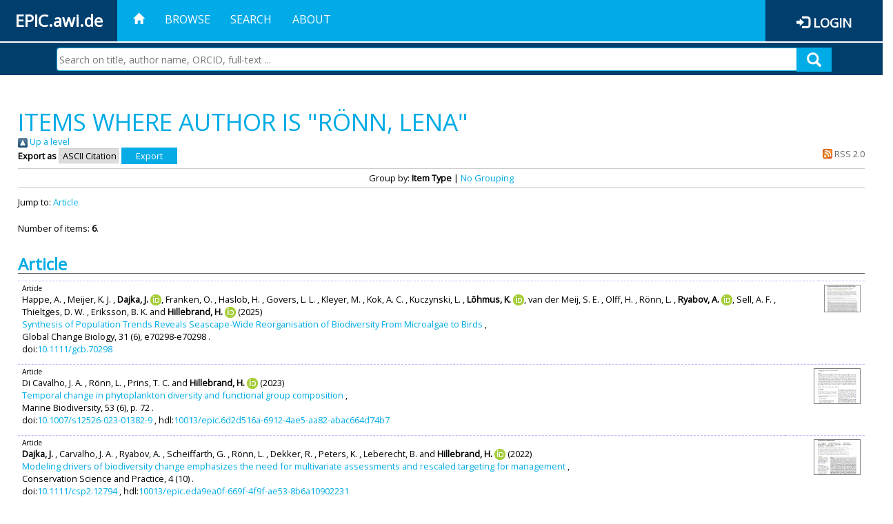

--- FILE ---
content_type: text/html; charset=utf-8
request_url: https://epic.awi.de/view/creators/R=F6nn=3ALena=3A=3A.html
body_size: 37461
content:
<!DOCTYPE html PUBLIC "-//W3C//DTD XHTML 1.0 Transitional//EN" "http://www.w3.org/TR/xhtml1/DTD/xhtml1-transitional.dtd">
<html xmlns="http://www.w3.org/1999/xhtml">
<head>
	<title>Items where Author is "Rönn, Lena" | EPIC</title>
	
        <meta http-equiv="X-UA-Compatible" content="IE=edge" />
        <meta charset="UTF-8" />

        <!-- jquery -->
        <script type="text/javascript" src="/javascript/jquery-2.2.0.min.js">// <!-- No script --></script>
        <script type="text/javascript" src="/javascript/jquery-ui.js">// <!-- No script --></script>
        <link rel="stylesheet" href="/style/jquery-ui.min.css" />
        <script type="text/javascript" src="/javascript/jquery.history.js">// <!-- No script --></script>

        <!-- bootstrap -->
        <link rel="stylesheet" href="/style/bootstrap.min.css" />
        <script type="text/javascript" src="/javascript/bootstrap.min.js">// <!-- No script --></script>

        <!-- colorpicker -->
        <link rel="stylesheet" href="/style/bootstrap-colorpicker.css" />
        <script type="text/javascript" src="/javascript/bootstrap-colorpicker.js">// <!-- No script --></script>

        <!-- typeahead -->
        <script type="text/javascript" src="/javascript/bootstrap3-typeahead.js">// <!-- No script --></script>

        <!-- fonts -->
        <link rel="stylesheet" href="https://fonts.googleapis.com/css?family=Open+Sans" />
        <link rel="stylesheet" href="https://fonts.googleapis.com/icon?family=Material+Icons" />
        <link rel="stylesheet" href="/style/font-awesome.min.css" />

        <!-- utils -->
        <script type="text/javascript" src="/javascript/js.cookie.js">// <!-- No script --></script>

        <!-- our stuff -->
        <script type="text/javascript" src="/javascript/jquery.busy.js">// <!-- No script --></script>
        <script type="text/javascript" src="/javascript/jquery.tooltip.js">// <!-- No script --></script>
        <script type="text/javascript" src="/javascript/jquery.share.js">// <!-- No script --></script>


        <link rel="stylesheet" href="/style/main.css" />
        <link rel="stylesheet" href="/style/awi-nav.css" />

        <!-- default metadata -->
        <meta name="title" content="ePic" />
        <meta name="keywords" content="institutional repository research archive oaister AWI polar marine Alfred Wegener Institute Helmholtz Centre" />
        <meta name="description" content="ePIC (electronic Publication Information Center) is the official repository for publications and presentations of Alfred Wegener Institute for Polar and Marine Research (AWI)" />

	<script type="application/ld+json">
        {
                "@context": "http://schema.org",
                "@type": ["WebSite", "Organization", "DataCatalog"],
                "url": "https://epic.awi.de/",
                "name": "AWI",
                "disambiguatingDescription": "Official repository for publications and presentations of Alfred Wegener Institute (AWI) Helmholtz Centre for Polar and Marine Research",
                "logo": "https://epic.awi.de/images/logos/awi_logo_text_w.png",
                "inLanguage": "en",
                "potentialAction": {
                        "@type": "SearchAction",
			"target": "https://epic.awi.de/cgi/facet/simple2?q={search_term_string}",
                        "query-input": "required name=search_term_string"
                }
        }
        </script>

	<link rel="Top" href="https://epic.awi.de/" />
    <link rel="Sword" href="https://epic.awi.de/sword-app/servicedocument" />
    <link rel="SwordDeposit" href="https://epic.awi.de/id/contents" />
    <link rel="Search" type="text/html" href="https://epic.awi.de/cgi/search" />
    <link rel="Search" type="application/opensearchdescription+xml" href="https://epic.awi.de/cgi/opensearchdescription" title="EPIC" />
    <script type="text/javascript">
// <![CDATA[
var eprints_http_root = "https://epic.awi.de";
var eprints_http_cgiroot = "https://epic.awi.de/cgi";
var eprints_oai_archive_id = "epic.awi.de";
var eprints_logged_in = false;
var eprints_logged_in_userid = 0; 
var eprints_logged_in_username = ""; 
var eprints_logged_in_usertype = ""; 
// ]]></script>
    <style type="text/css">.ep_logged_in { display: none }</style>
    <link rel="stylesheet" type="text/css" href="/style/auto-3.4.3.css" />
    <script type="text/javascript" src="/javascript/auto-3.4.3.js">
//padder
</script>
    <!--[if lte IE 6]>
        <link rel="stylesheet" type="text/css" href="/style/ie6.css" />
   <![endif]-->
    <meta name="Generator" content="EPrints 3.4.3" />
    <meta http-equiv="Content-Type" content="text/html; charset=UTF-8" />
    <meta http-equiv="Content-Language" content="en" />
    
</head>
<body>
	<div id="header">
                
		<div id="smallheader">
			
                        <div id="headerleft">EPIC.awi.de</div>

                        <button type="button" class="navbar-toggle collapsed" data-toggle="collapse" data-target="#navbar" aria-expanded="false" aria-controls="navbar">
                                <span class="sr-only">Toggle navigation</span>
                                <span class="icon-bar"></span>
                                <span class="icon-bar"></span>
                                <span class="icon-bar"></span>
                        </button>
                        <div id="navbar" aria-expanded="true">
                                <ul class="nav navbar-nav navbar-right">
                                        <li><a id="homelink" href="https://epic.awi.de/"><span class="glyphicon glyphicon-home"> </span></a></li>
                                        <li>
                                                <a href="https://epic.awi.de/view/" target="_self" menu="ep_tm_menu_browse" title="Browse">Browse</a>
                                        </li>
                                        <li>
						<a href="https://epic.awi.de/cgi/facet/simple2" target="_self" menu="ep_tm_menu_search" title="Search">Search</a>
                                        </li>
                                        <li>
                                                <a href="https://epic.awi.de/information.html" target="_self" menu="ep_tm_menu_about" title="About">About</a>
                                        </li>
                                        <li>
                                                <a href="https://epic.awi.de/cgi/users/home" target="_self" menu="ep_tm_menu_login" title="Login">Login</a>
                                        </li>
                                </ul>
                        </div>
			
			<div id="searchbar-wrapper">
                                <div class="row no-margin">
                                        <div id="searchbar" class="col-md-8 col-md-pull-2 col-xs-12 pull-right">
                                                <form name="search" id="searchform" class="input-group" action="https://epic.awi.de/cgi/facet/simple2">
							<input type="text" name="q" placeholder="Search on title, author name, ORCID, full-text ..." id="query" />
							<button id="query-submit" type="submit" name="submit"><span class="query-icon"></span></button>
                                                </form>
                                        </div>
                                </div>
                        </div>

                </div>

                <div id="mainheader">
                        
			<div id="headerbar">
                                <ul class="nav">
                                        <li><a id="homelink" href="https://epic.awi.de/"><span class="glyphicon glyphicon-home"> </span></a></li>
                                        <li class="ep_top_menu_item">
                                                <a href="https://epic.awi.de/view/" target="_self" menu="ep_tm_menu_browse" title="Browse">Browse</a>
                                        </li>
                                        <li class="ep_top_menu_item">
						<a href="https://epic.awi.de/cgi/facet/simple2" target="_self" menu="ep_tm_menu_search" title="Search">Search</a>
                                        </li>
                                        <li class="ep_top_menu_item">
                                                <a href="https://epic.awi.de/information.html" target="_self" menu="ep_tm_menu_about" title="About">About</a>
                                        </li>
                                </ul>
                        </div>

                        
                        <div id="headerleft">EPIC.awi.de</div>

                        <div id="headerright">
                                <div class="ep_epic_login"><span class="glyphicon glyphicon-log-in"></span><a href="/cgi/users/home">Login</a></div>
                        </div>
                        
			<div id="searchbar-wrapper">
                                <div class="row no-margin">
                                        <div id="searchbar" class="col-md-8 col-md-pull-2 col-xs-12 pull-right">
                                                <form name="search" id="searchform" class="input-group" action="https://epic.awi.de/cgi/facet/simple2">
							<input type="text" name="q" placeholder="Search on title, author name, ORCID, full-text ..." id="query" />
							<button id="query-submit" type="submit" name="submit"><span class="query-icon"></span></button>
                                                </form>
                                        </div>
                                </div>
                        </div>

                        <div class="ep_admin_menu">
                                <ul class="ep_tm_key_tools" id="ep_tm_menu_tools" role="toolbar"></ul>
                        </div>
                </div>
        </div>

	<div id="main" class="content default">
		<h1 class="ep_tm_pagetitle">
                	Items where Author is "<span class="person_name">Rönn, Lena</span>"
                </h1>
		<div class="no_link_decor"><a href="./"><img src="/style/images/multi_up.png" alt="[up]" border="0" /> Up a level</a></div><form method="get" accept-charset="utf-8" action="/cgi/exportview">
<div>
  <div class="ep_export_bar">
    <div><label for="export-format">Export as</label> <select name="format" id="export-format"><option value="Text">ASCII Citation</option><option value="BibTeX">BibTeX</option><option value="DocExport">DocExport</option><option value="DC_Ext">Dublin Core</option><option value="XML">EP3 XML</option><option value="AWIEndNote">EndNote</option><option value="HTML">HTML Citation</option><option value="CSV">Multiline CSV</option><option value="RefWorks">RefWorks</option></select><input role="button" name="_action_export_redir" value="Export" type="submit" class="ep_form_action_button" /><input name="view" id="view" value="creators" type="hidden" /><input name="values" id="values" value="R=F6nn=3ALena=3A=3A" type="hidden" /></div>
    <div> <span class="ep_search_feed"><a href="/cgi/exportview/creators/R=F6nn=3ALena=3A=3A/RSS2/R=F6nn=3ALena=3A=3A.xml"><img src="/style/images/feed-icon-14x14.png" alt="[RSS2 feed]" border="0" /> RSS 2.0</a></span></div>
  </div>
  <div>
    <span>
      
    </span>
  </div>
</div>

</form><div class="ep_view_page ep_view_page_view_creators"><div class="ep_view_group_by">Group by: <span class="ep_view_group_by_current">Item Type</span> | <a href="R=F6nn=3ALena=3A=3A.default.html">No Grouping</a></div><div class="ep_view_jump ep_view_creators_type_jump"><div class="ep_view_jump_to">Jump to: <a href="#group_article">Article</a></div></div><div class="ep_view_blurb">Number of items: <strong>6</strong>.</div><a name="group_article"></a><h2>Article</h2><p>



  <div class="ep_table" style="width:100%; align:left">
  <div class="ep_table_row ep_search_results_view">    
    <div class="ep_table_cell" style="padding-left: 0.5em">
      




	
	<div style="text-align:left; font-size:0.8em;">
		Article
		
		
		
	</div>
 

			
	<span><span class="person">Happe, A. </span>, <span class="person">Meijer, K. J. </span>, <span class="person orcid-person"><b>Dajka, J. </b> <a class="orcid" href="https://orcid.org/0000-0002-0797-9229" target="_blank"><img src="/images/orcid_16x16.png" /><span class="orcid-tooltip">ORCID: https://orcid.org/0000-0002-0797-9229</span></a></span>, <span class="person">Franken, O. </span>, <span class="person">Haslob, H. </span>, <span class="person">Govers, L. L. </span>, <span class="person">Kleyer, M. </span>, <span class="person">Kok, A. C. </span>, <span class="person">Kuczynski, L. </span>, <span class="person orcid-person"><b>Lõhmus, K. </b> <a class="orcid" href="https://orcid.org/0000-0003-0470-6521" target="_blank"><img src="/images/orcid_16x16.png" /><span class="orcid-tooltip">ORCID: https://orcid.org/0000-0003-0470-6521</span></a></span>, <span class="person">van der Meij, S. E. </span>, <span class="person">Olff, H. </span>, <span class="person">Rönn, L. </span>, <span class="person orcid-person"><b>Ryabov, A. </b> <a class="orcid" href="https://orcid.org/0000-0002-1595-6940" target="_blank"><img src="/images/orcid_16x16.png" /><span class="orcid-tooltip">ORCID: https://orcid.org/0000-0002-1595-6940</span></a></span>, <span class="person">Sell, A. F. </span>, <span class="person">Thieltges, D. W. </span>, <span class="person">Eriksson, B. K. </span> and <span class="person orcid-person"><b>Hillebrand, H. </b> <a class="orcid" href="https://orcid.org/0000-0001-7449-1613" target="_blank"><img src="/images/orcid_16x16.png" /><span class="orcid-tooltip">ORCID: https://orcid.org/0000-0001-7449-1613</span></a></span></span>			


	

(2025)
<br />


	<a href="https://epic.awi.de/id/eprint/60246/">Synthesis of Population Trends Reveals Seascape‐Wide Reorganisation of Biodiversity From Microalgae to Birds</a>	
	<!--<if test="is_set(editors)"><print expr="$item.citation('renderEditors_noLink')" /></if>-->
	 
		,


<div>
	
 



		Global Change Biology,
	    <!--<if test="is_set(publication)"><print expr="publication"/><if test="publisher or volume or number or pagerange">,</if></if>-->
		<!--<if test="is_set(publisher)"><print expr="publisher"/><if test="volume or number or pagerange">,</if></if>-->
		31
				
		
		(6),
		e70298-e70298		
		.
	  



</div>


  	doi:<a href="https://doi.org/10.1111/gcb.70298" target="_blank">10.1111/gcb.70298</a>
	



      
      
    </div>
    <div class="ep_table_cell" style="padding-left: 0.5em" align="right">
      
        
          <div style="white-space: nowrap">
          
             <a onfocus="EPJS_ShowPreview( event, 'doc_preview_165862', 'right' );" onmouseover="EPJS_ShowPreview( event, 'doc_preview_165862', 'right' );" onmouseout="EPJS_HidePreview( event, 'doc_preview_165862', 'right' );" href="https://epic.awi.de/60246/1/Synthesis%20of%20Population%20Trends%20Reveals%20Seascape-Wide%20Reorganisation%20of%20Biodiversity%20From%20Microalgae%20to%20Birds.pdf" onblur="EPJS_HidePreview( event, 'doc_preview_165862', 'right' );" class="ep_document_link"><img class="ep_doc_icon" alt="[thumbnail of Synthesis of Population Trends Reveals Seascape-Wide Reorganisation of Biodiversity From Microalgae to Birds.pdf]" src="https://epic.awi.de/60246/1.hassmallThumbnailVersion/Synthesis%20of%20Population%20Trends%20Reveals%20Seascape-Wide%20Reorganisation%20of%20Biodiversity%20From%20Microalgae%20to%20Birds.pdf" border="0" /></a><div id="doc_preview_165862" class="ep_preview"><div><div><span><img class="ep_preview_image" id="doc_preview_165862_img" alt="" src="https://epic.awi.de/60246/1.haspreviewThumbnailVersion/Synthesis%20of%20Population%20Trends%20Reveals%20Seascape-Wide%20Reorganisation%20of%20Biodiversity%20From%20Microalgae%20to%20Birds.pdf" border="0" /><div class="ep_preview_title">Preview</div></span></div></div></div>
          
          </div>
        
        
       
      
      <br />      
      	
		<a href="http://linkinghub.pangaea.de/epic/redirectToSupplement/doi:10.1111/gcb.70298" target="_blank" rel="nofollow"><img src="http://linkinghub.pangaea.de/epic/supplementBanner/doi:10.1111/gcb.70298" style="border:none" /></a>
	
	
    </div>
  </div>
  </div>
</p><p>



  <div class="ep_table" style="width:100%; align:left">
  <div class="ep_table_row ep_search_results_view">    
    <div class="ep_table_cell" style="padding-left: 0.5em">
      




	
	<div style="text-align:left; font-size:0.8em;">
		Article
		
		
		
	</div>
 

			
	<span><span class="person">Di Cavalho, J. A. </span>, <span class="person">Rönn, L. </span>, <span class="person">Prins, T. C. </span> and <span class="person orcid-person"><b>Hillebrand, H. </b> <a class="orcid" href="https://orcid.org/0000-0001-7449-1613" target="_blank"><img src="/images/orcid_16x16.png" /><span class="orcid-tooltip">ORCID: https://orcid.org/0000-0001-7449-1613</span></a></span></span>			


	

(2023)
<br />


	<a href="https://epic.awi.de/id/eprint/58156/">Temporal change in phytoplankton diversity and functional group composition</a>	
	<!--<if test="is_set(editors)"><print expr="$item.citation('renderEditors_noLink')" /></if>-->
	 
		,


<div>
	
 



		Marine Biodiversity,
	    <!--<if test="is_set(publication)"><print expr="publication"/><if test="publisher or volume or number or pagerange">,</if></if>-->
		<!--<if test="is_set(publisher)"><print expr="publisher"/><if test="volume or number or pagerange">,</if></if>-->
		53
				
		
		(6),
		p. 72		
		.
	  



</div>


  	doi:<a href="https://doi.org/10.1007/s12526-023-01382-9" target="_blank">10.1007/s12526-023-01382-9</a>
	
		, hdl:<a href="http://hdl.handle.net/10013/epic.6d2d516a-6912-4ae5-aa82-abac664d74b7" target="_blank">10013/epic.6d2d516a-6912-4ae5-aa82-abac664d74b7</a>	
	



      
      
    </div>
    <div class="ep_table_cell" style="padding-left: 0.5em" align="right">
      
        
          <div style="white-space: nowrap">
          
             <a class="ep_document_link" onblur="EPJS_HidePreview( event, 'doc_preview_153535', 'right' );" href="https://epic.awi.de/58156/1/s12526-023-01382-9.pdf" onmouseout="EPJS_HidePreview( event, 'doc_preview_153535', 'right' );" onfocus="EPJS_ShowPreview( event, 'doc_preview_153535', 'right' );" onmouseover="EPJS_ShowPreview( event, 'doc_preview_153535', 'right' );"><img class="ep_doc_icon" alt="[thumbnail of s12526-023-01382-9.pdf]" src="https://epic.awi.de/58156/1.hassmallThumbnailVersion/s12526-023-01382-9.pdf" border="0" /></a><div id="doc_preview_153535" class="ep_preview"><div><div><span><img class="ep_preview_image" id="doc_preview_153535_img" alt="" src="https://epic.awi.de/58156/1.haspreviewThumbnailVersion/s12526-023-01382-9.pdf" border="0" /><div class="ep_preview_title">Preview</div></span></div></div></div>
          
          </div>
        
        
       
      
      <br />      
      	
		<a href="http://linkinghub.pangaea.de/epic/redirectToSupplement/doi:10.1007/s12526-023-01382-9" target="_blank" rel="nofollow"><img src="http://linkinghub.pangaea.de/epic/supplementBanner/doi:10.1007/s12526-023-01382-9" style="border:none" /></a>
	
	
    </div>
  </div>
  </div>
</p><p>



  <div class="ep_table" style="width:100%; align:left">
  <div class="ep_table_row ep_search_results_view">    
    <div class="ep_table_cell" style="padding-left: 0.5em">
      




	
	<div style="text-align:left; font-size:0.8em;">
		Article
		
		
		
	</div>
 

			
	<span><span class="person"><b>Dajka, J. </b></span>, <span class="person">Carvalho, J. A. </span>, <span class="person">Ryabov, A. </span>, <span class="person">Scheiffarth, G. </span>, <span class="person">Rönn, L. </span>, <span class="person">Dekker, R. </span>, <span class="person">Peters, K. </span>, <span class="person">Leberecht, B. </span> and <span class="person orcid-person"><b>Hillebrand, H. </b> <a class="orcid" href="https://orcid.org/0000-0001-7449-1613" target="_blank"><img src="/images/orcid_16x16.png" /><span class="orcid-tooltip">ORCID: https://orcid.org/0000-0001-7449-1613</span></a></span></span>			


	

(2022)
<br />


	<a href="https://epic.awi.de/id/eprint/58046/">Modeling drivers of biodiversity change emphasizes the need for multivariate assessments and rescaled targeting for management</a>	
	<!--<if test="is_set(editors)"><print expr="$item.citation('renderEditors_noLink')" /></if>-->
	 
		,


<div>
	
 



		Conservation Science and Practice,
	    <!--<if test="is_set(publication)"><print expr="publication"/><if test="publisher or volume or number or pagerange">,</if></if>-->
		<!--<if test="is_set(publisher)"><print expr="publisher"/><if test="volume or number or pagerange">,</if></if>-->
		4
				
		
		(10)
				
		.
	  



</div>


  	doi:<a href="https://doi.org/10.1111/csp2.12794" target="_blank">10.1111/csp2.12794</a>
	
		, hdl:<a href="http://hdl.handle.net/10013/epic.eda9ea0f-669f-4f9f-ae53-8b6a10902231" target="_blank">10013/epic.eda9ea0f-669f-4f9f-ae53-8b6a10902231</a>	
	



      
      
    </div>
    <div class="ep_table_cell" style="padding-left: 0.5em" align="right">
      
        
          <div style="white-space: nowrap">
          
             <a onblur="EPJS_HidePreview( event, 'doc_preview_152924', 'right' );" class="ep_document_link" onfocus="EPJS_ShowPreview( event, 'doc_preview_152924', 'right' );" onmouseover="EPJS_ShowPreview( event, 'doc_preview_152924', 'right' );" onmouseout="EPJS_HidePreview( event, 'doc_preview_152924', 'right' );" href="https://epic.awi.de/58046/1/Conservat%20Sci%20and%20Prac%20-%202022%20-%20Dajka.pdf"><img class="ep_doc_icon" alt="[thumbnail of Conservat Sci and Prac - 2022 - Dajka.pdf]" src="https://epic.awi.de/58046/1.hassmallThumbnailVersion/Conservat%20Sci%20and%20Prac%20-%202022%20-%20Dajka.pdf" border="0" /></a><div id="doc_preview_152924" class="ep_preview"><div><div><span><img class="ep_preview_image" id="doc_preview_152924_img" alt="" src="https://epic.awi.de/58046/1.haspreviewThumbnailVersion/Conservat%20Sci%20and%20Prac%20-%202022%20-%20Dajka.pdf" border="0" /><div class="ep_preview_title">Preview</div></span></div></div></div>
          
          </div>
        
        
       
      
      <br />      
      	
		<a href="http://linkinghub.pangaea.de/epic/redirectToSupplement/doi:10.1111/csp2.12794" target="_blank" rel="nofollow"><img src="http://linkinghub.pangaea.de/epic/supplementBanner/doi:10.1111/csp2.12794" style="border:none" /></a>
	
	
    </div>
  </div>
  </div>
</p><p>



  <div class="ep_table" style="width:100%; align:left">
  <div class="ep_table_row ep_search_results_view">    
    <div class="ep_table_cell" style="padding-left: 0.5em">
      




	
	<div style="text-align:left; font-size:0.8em;">
		Article
		
		
		
	</div>
 

			
	<span><span class="person orcid-person"><b>Hillebrand, H. </b> <a class="orcid" href="https://orcid.org/0000-0001-7449-1613" target="_blank"><img src="/images/orcid_16x16.png" /><span class="orcid-tooltip">ORCID: https://orcid.org/0000-0001-7449-1613</span></a></span>, <span class="person">Di Carvalho, J. A. </span>, <span class="person"><b>Dajka, J. </b></span>, <span class="person">Dürselen, C. </span>, <span class="person">Kerimoglu, O. </span>, <span class="person">Kuczynski, L. </span>, <span class="person">Rönn, L. </span> and <span class="person">Ryabov, A. </span></span>			


	

(2022)
<br />


	<a href="https://epic.awi.de/id/eprint/58027/">Temporal declines in Wadden Sea phytoplankton cell volumes observed within and across species</a>	
	<!--<if test="is_set(editors)"><print expr="$item.citation('renderEditors_noLink')" /></if>-->
	 
		,


<div>
	
 



		Limnology and Oceanography,
	    <!--<if test="is_set(publication)"><print expr="publication"/><if test="publisher or volume or number or pagerange">,</if></if>-->
		<!--<if test="is_set(publisher)"><print expr="publisher"/><if test="volume or number or pagerange">,</if></if>-->
		67
				
		
		(2),
		pp. 468-481		
		.
	  



</div>


  	doi:<a href="https://doi.org/10.1002/lno.12005" target="_blank">10.1002/lno.12005</a>
	
		, hdl:<a href="http://hdl.handle.net/10013/epic.bf9e8979-baaa-40a5-85ed-f0d81d056ac1" target="_blank">10013/epic.bf9e8979-baaa-40a5-85ed-f0d81d056ac1</a>	
	



      
      
    </div>
    <div class="ep_table_cell" style="padding-left: 0.5em" align="right">
      
        
          <div style="white-space: nowrap">
          
             <a onfocus="EPJS_ShowPreview( event, 'doc_preview_152816', 'right' );" onmouseover="EPJS_ShowPreview( event, 'doc_preview_152816', 'right' );" onmouseout="EPJS_HidePreview( event, 'doc_preview_152816', 'right' );" href="https://epic.awi.de/58027/1/Limnology%20%20%20Oceanography%20-%202022%20-%20Hillebrand.pdf" onblur="EPJS_HidePreview( event, 'doc_preview_152816', 'right' );" class="ep_document_link"><img class="ep_doc_icon" alt="[thumbnail of Limnology   Oceanography - 2022 - Hillebrand.pdf]" src="https://epic.awi.de/58027/1.hassmallThumbnailVersion/Limnology%20%20%20Oceanography%20-%202022%20-%20Hillebrand.pdf" border="0" /></a><div id="doc_preview_152816" class="ep_preview"><div><div><span><img class="ep_preview_image" id="doc_preview_152816_img" alt="" src="https://epic.awi.de/58027/1.haspreviewThumbnailVersion/Limnology%20%20%20Oceanography%20-%202022%20-%20Hillebrand.pdf" border="0" /><div class="ep_preview_title">Preview</div></span></div></div></div>
          
          </div>
        
        
       
      
      <br />      
      	
		<a href="http://linkinghub.pangaea.de/epic/redirectToSupplement/doi:10.1002/lno.12005" target="_blank" rel="nofollow"><img src="http://linkinghub.pangaea.de/epic/supplementBanner/doi:10.1002/lno.12005" style="border:none" /></a>
	
	
    </div>
  </div>
  </div>
</p><p>



  <div class="ep_table" style="width:100%; align:left">
  <div class="ep_table_row ep_search_results_view">    
    <div class="ep_table_cell" style="padding-left: 0.5em">
      




	
	<div style="text-align:left; font-size:0.8em;">
		Article
		
		
		
	</div>
 

			
	<span><span class="person orcid-person"><b>Ndah, A. B. </b> <a class="orcid" href="https://orcid.org/0000-0003-2560-4620" target="_blank"><img src="/images/orcid_16x16.png" /><span class="orcid-tooltip">ORCID: https://orcid.org/0000-0003-2560-4620</span></a></span>, <span class="person">Meunier, C. L. </span>, <span class="person orcid-person"><b>Kirstein, I. V. </b> <a class="orcid" href="https://orcid.org/0000-0003-2580-2694" target="_blank"><img src="/images/orcid_16x16.png" /><span class="orcid-tooltip">ORCID: https://orcid.org/0000-0003-2580-2694</span></a></span>, <span class="person">Göbel, J. </span>, <span class="person">Rönn, L. </span> and <span class="person orcid-person">Boersma, M.  <a class="orcid" href="https://orcid.org/0000-0003-1010-026X" target="_blank"><img src="/images/orcid_16x16.png" /><span class="orcid-tooltip">ORCID: https://orcid.org/0000-0003-1010-026X</span></a></span></span>			


	

(2022)
<br />


	<a href="https://epic.awi.de/id/eprint/57017/">A systematic study of zooplankton-based indices of marine ecological change and water quality: Application to the European marine strategy framework Directive (MSFD)</a>	
	<!--<if test="is_set(editors)"><print expr="$item.citation('renderEditors_noLink')" /></if>-->
	 
		,


<div>
	
 



		Ecological Indicators,
	    <!--<if test="is_set(publication)"><print expr="publication"/><if test="publisher or volume or number or pagerange">,</if></if>-->
		<!--<if test="is_set(publisher)"><print expr="publisher"/><if test="volume or number or pagerange">,</if></if>-->
		135
			
					,
					
		
		
		p. 108587		
		.
	  



</div>


  	doi:https://www.doi.org/10.1016/j.ecolind.2022.108587
	
		, hdl:<a href="http://hdl.handle.net/10013/epic.de3b5d90-346b-4ca8-aa82-bff35a06fb65" target="_blank">10013/epic.de3b5d90-346b-4ca8-aa82-bff35a06fb65</a>	
	



      
      
    </div>
    <div class="ep_table_cell" style="padding-left: 0.5em" align="right">
      
        
          <div style="white-space: nowrap">
          
             <a href="https://epic.awi.de/57017/1/1-s2.0-S1470160X22000589-main.pdf" onfocus="EPJS_ShowPreview( event, 'doc_preview_148550', 'right' );" onmouseover="EPJS_ShowPreview( event, 'doc_preview_148550', 'right' );" onmouseout="EPJS_HidePreview( event, 'doc_preview_148550', 'right' );" class="ep_document_link" onblur="EPJS_HidePreview( event, 'doc_preview_148550', 'right' );"><img class="ep_doc_icon" alt="[thumbnail of 1-s2.0-S1470160X22000589-main.pdf]" src="https://epic.awi.de/57017/1.hassmallThumbnailVersion/1-s2.0-S1470160X22000589-main.pdf" border="0" /></a><div id="doc_preview_148550" class="ep_preview"><div><div><span><img class="ep_preview_image" id="doc_preview_148550_img" alt="" src="https://epic.awi.de/57017/1.haspreviewThumbnailVersion/1-s2.0-S1470160X22000589-main.pdf" border="0" /><div class="ep_preview_title">Preview</div></span></div></div></div>
          
          </div>
        
        
       
      
      <br />      
      	
		<a href="http://linkinghub.pangaea.de/epic/redirectToSupplement/doi:https://www.doi.org/10.1016/j.ecolind.2022.108587" target="_blank" rel="nofollow"><img src="http://linkinghub.pangaea.de/epic/supplementBanner/doi:https://www.doi.org/10.1016/j.ecolind.2022.108587" style="border:none" /></a>
	
	
    </div>
  </div>
  </div>
</p><p>



  <div class="ep_table" style="width:100%; align:left">
  <div class="ep_table_row ep_search_results_view">    
    <div class="ep_table_cell" style="padding-left: 0.5em">
      




	
	<div style="text-align:left; font-size:0.8em;">
		Article
		
		
		
	</div>
 

			
	<span><span class="person"><b>van Beusekom, J. </b></span>, <span class="person">Carstensen, J. </span>, <span class="person orcid-person"><b>Dolch, T. </b> <a class="orcid" href="https://orcid.org/0000-0001-6038-6695" target="_blank"><img src="/images/orcid_16x16.png" /><span class="orcid-tooltip">ORCID: https://orcid.org/0000-0001-6038-6695</span></a></span>, <span class="person">Grage, A. </span>, <span class="person">Hofmeister, R. </span>, <span class="person">Lenhart, H. </span>, <span class="person">Kerimoglu, O. </span>, <span class="person">Kolbe, K. </span>, <span class="person">Pätsch, J. </span>, <span class="person orcid-person"><b>Rick, J. </b> <a class="orcid" href="https://orcid.org/0000-0002-7842-9347" target="_blank"><img src="/images/orcid_16x16.png" /><span class="orcid-tooltip">ORCID: https://orcid.org/0000-0002-7842-9347</span></a></span>, <span class="person">Rönn, L. </span> and <span class="person">Ruiter, H. </span></span>			


	

(2019)
<br />


	<a href="https://epic.awi.de/id/eprint/49928/">Wadden Sea Eutrophication: Long-Term Trends and Regional Differences</a>	
	<!--<if test="is_set(editors)"><print expr="$item.citation('renderEditors_noLink')" /></if>-->
	 
		,


<div>
	
 



		Frontiers in Marine Science
	    <!--<if test="is_set(publication)"><print expr="publication"/><if test="publisher or volume or number or pagerange">,</if></if>-->
		<!--<if test="is_set(publisher)"><print expr="publisher"/><if test="volume or number or pagerange">,</if></if>-->
		
		
				
		.
	  



</div>


  	doi:0.3389/fmars.2019.00370
	
		, hdl:<a href="http://hdl.handle.net/10013/epic.9c73fa33-8fa0-467a-b55c-ae82a2aeffb8" target="_blank">10013/epic.9c73fa33-8fa0-467a-b55c-ae82a2aeffb8</a>	
	



      
      
    </div>
    <div class="ep_table_cell" style="padding-left: 0.5em" align="right">
      
        
        
       
      
      <br />      
      	
		<a href="http://linkinghub.pangaea.de/epic/redirectToSupplement/doi:0.3389/fmars.2019.00370" target="_blank" rel="nofollow"><img src="http://linkinghub.pangaea.de/epic/supplementBanner/doi:0.3389/fmars.2019.00370" style="border:none" /></a>
	
	
    </div>
  </div>
  </div>
</p><div class="ep_view_timestamp">This list was generated on <strong>Sun Jan 18 08:03:23 2026 UTC</strong>.</div></div>
	</div>
	
	
	<div id="footer">
                <div id="global-footer" class="bg_awi_tiefblau">
                        <div class="row">
                                <div id="footer-logos">
                                        <img src="/images/logos/awi_logo_weiss.png" style="max-width: 390px; float: left;" />
                                        <img src="/images/logos/helmholtz_logo.png" style="max-width: 450px; float: left;" />
                                </div>
                                <div class="footer-menu-02">
                                         <ul style="margin: 10px 0 0 0; text-align: center;" id="footer-menu">
                                                <li>
                                                        <a href="https://epic.awi.de/view/" target="_self" menu="ep_tm_menu_browse" title="Browse">Browse</a>
                                                </li>
                                                <li>
							<a href="https://epic.awi.de/cgi/facet/simple2" target="_self" menu="ep_tm_menu_search" title="Search">Search</a>
                                                </li>
                                                <li>
                                                        <a href="https://epic.awi.de/information.html" target="_self" menu="ep_tm_menu_about" title="About">About</a>
                                                </li>
                                        </ul>
                                </div>
                                <div class="col-lg-offset-2 col-lg-8 col-1660-offset-1 col-1660-10 col-1400-offset-0 col-1400-12">
                                        <div id="footer-copy">© Wegener-Institut</div>
                                        <div class="col-sm-4 col-xs-6" id="footer-links">
                                                <div class="content-wrapper">
                                                        <div class="footer-menu-02">
                                                                <ul class="footer_int_links">
                                                                        <li>
                                                                                <a href="https://epic.awi.de/LegalNotice.html" target="_self" class="u-brandColor-tertiary--light u-fs13">Legal Notice</a>
                                                                        </li>
                                                                        <li>
                                                                                <a href="https://epic.awi.de/PrivacyPolicy.html" target="_self" class="u-brandColor-tertiary--light u-fs13">Privacy Policy</a>
                                                                        </li>
                                                                        <li>
                                                                                <a href="https://epic.awi.de/information.html" target="_self" class="u-brandColor-tertiary--light u-fs13">Contact</a>
                                                                        </li>
                                                                        <li>
                                                                                <a href="https://epic.awi.de/cgi/oai2?verb=Identify" target="_self" class="u-brandColor-tertiary--light u-fs13">OAI</a>
                                                                        </li>
                                                                        <li>
                                                                                <a href="https://epic.awi.de/cgi//latest_tool?output=RSS2" class="u-brandColor-tertiary--light u-fs13">RSS 2.0</a>
                                                                        </li>
                                                                </ul>
                                                        </div>
                                                </div>
                                        </div>
					<div class="col-sm-4 col-xs-6" id="footer-social">
                                                <div class="content-wrapper">
                                                        <div id="social-icons" class="footer-menu-03" style="text-align: right;">
                                                                <ul class="social">
                                                                        <li title="Facebook"><a href="https://www.facebook.com/AlfredWegenerInstitut"><i class="fa fa-facebook"></i></a></li>
                                                                        <li title="Instagram"><a href="https://www.instagram.com/awiexpedition/"><i class="fa fa-instagram"></i></a></li>
                                                                        <li title="Twitter"><a href="https://twitter.com/awi_de"><i class="fa fa-twitter"></i></a></li>
                                                                        <li title="YouTube"><a href="https://www.youtube.com/channel/UCljKBoLBJqy8XASA3QKrRxA/"><i class="fa fa-youtube"></i></a></li>
                                                                </ul>
                                                        </div>
                                                </div>
                                        </div>
                                </div>
                        </div>

                </div>
        </div>

</body>

</html>